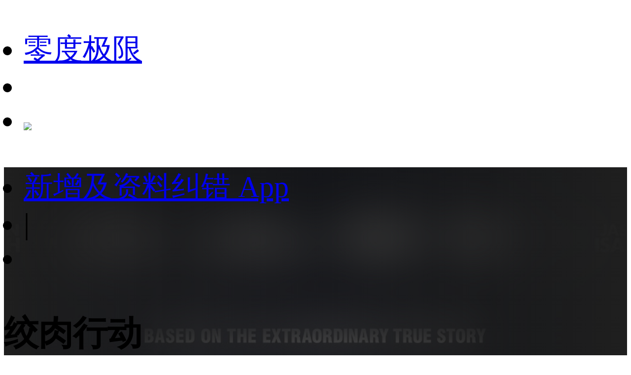

--- FILE ---
content_type: text/html;charset=utf-8
request_url: https://m.1905.com/m/film/2255611/?fr=mdbsh5_zp
body_size: 32528
content:
<!DOCTYPE HTML>
<html lang="zh-cmn-Hans">
<head>
    <meta http-equiv="Content-Type" content="text/html; charset=utf-8">
    <meta http-equiv="X-UA-Compatible" content="IE=edge,chrome=1"/>
    <title>绞肉行动-电影网</title>
    <meta name="description" content="绞肉行动电影，剧情：聚焦第二次世界大战盟军策划的“肉馅行动”，歼灭德军数十万，为二战胜利奠定基础：1943年，盟军决定打破希特勒对被占领的欧洲地区的统治，情报官员埃文(费斯)和查尔斯(麦克菲迪恩)想出了一个妙不可言的假情报策略：用一具携带虚假机密的尸体误导德军，将其注意力引向希腊。希特勒中计后，盟军登陆了西西里岛，歼灭近20万德军，为欧洲战场的胜利奠定了坚实的基础。。"/>
    <meta name="keywords" content="绞肉行动，绞肉行动电影"/>
    <meta name="viewport" content="width=device-width,initial-scale=1, maximum-scale=1, minimum-scale=1, user-scalable=no">
    <meta name="robots" content="index,follow"/>
    <meta name="format-detection" content="telephone=no, email=no, address=no"/>
    <meta name="renderer" content="webkit">
    <meta name="screen-orientation" content="portrait">
    <meta name="x5-orientation" content="portrait">
    <meta content="yes" name="apple-mobile-web-app-capable">
    <meta name="apple-mobile-web-app-title" content="电影网_1905.com">
    <meta http-equiv="Cache-Control" content="no-transform" />
    <meta http-equiv="Cache-Control" content="no-siteapp" />
    <meta name="msapplication-TileColor" content="#000"/>
    <meta name="msapplication-TileImage" content="//static.m1905.cn/144x144.png"/>
    <link rel="apple-touch-icon-precomposed" href="//static.m1905.cn/57x57.png"/>
    <link rel="apple-touch-icon-precomposed" sizes="114x114" href="//static.m1905.cn/114x114.png"/>
    <link rel="apple-touch-icon-precomposed" sizes="144x144" href="//static.m1905.cn/144x144.png"/>
    <meta property="og:type" content="news" />
    <meta property="og:title" content="绞肉行动-电影网" />
    <meta property="og:description" content="绞肉行动电影，剧情：聚焦第二次世界大战盟军策划的“肉馅行动”，歼灭德军数十万，为二战胜利奠定基础：1943年，盟军决定打破希特勒对被占领的欧洲地区的统治，情报官员埃文(费斯)和查尔斯(麦克菲迪恩)想出了一个妙不可言的假情报策略：用一具携带虚假机密的尸体误导德军，将其注意力引向希腊。希特勒中计后，盟军登陆了西西里岛，歼灭近20万德军，为欧洲战场的胜利奠定了坚实的基础。。" />
    <meta property="og:url" content="https://m.1905.com/m/film/2255611.shtml" />
    <meta property="og:image" content="https://image13.m1905.cn/mdb/uploadfile/2022/0408/20220408110937925336.jpg" />
    <link rel="dns-prefetch" href="//static.m1905.cn"/>
    <link rel="dns-prefetch" href="//image11.m1905.cn"/>
    <link rel="dns-prefetch" href="//image13.m1905.cn"/>
    <link rel="dns-prefetch" href="//image14.m1905.cn"/>
    <link rel="dns-prefetch" href="//js.static.m1905.cn"/>
    <link rel="dns-prefetch" href="//css.static.m1905.cn"/>
    <link rel="dns-prefetch" href="//static.m1905.com"/>
    <link rel="stylesheet" href="//static.m1905.cn/??css/base.min.css,css/home/swiper.min.css,mhttps/css/navigation_all/navigation_1905all_mobile20171215.css,mhttps/css/phone/playpage.css,css/navh5/H5index20240717.css,popup/750/css/popupStyle.css,wwwm/film/css/H5_yp_index_202601.css?t=20260119" />
    <style>
                /* 有海报毛玻璃样式 */
        .H5_topWarp,
        .H5_recommend{
            background: url(https://image13.m1905.cn/mdb/uploadfile/2022/0408/20220408110937925336.jpg) #1f1f1f no-repeat center;
            background-size: cover;
            height: auto;
        }
                .H5_topWarp-head-wrapper,
        .recom_warp{
            background: linear-gradient( 90deg, rgb(31,31,31), 20%, rgba(31,31,31, 0.6), 80%, rgb(31,31,31));
            backdrop-filter: blur(50px) saturate(100%);
            -webkit-backdrop-filter: blur(50px) saturate(100%);
        }

        .arrRight{
            display: inline-block;
            background: url(//static.m1905.cn/wwwm/film/img/rightArrow_home.png) no-repeat;
            width: .2rem;
            height: .3rem;
            background-size: cover;
            margin-left: .1333rem;
            float: right;
            margin-right: .5rem;
            margin-top: 0.25rem;
        }
        .H5_recommend .set_title a{
            color: #fff;
        }
    </style>
</head>
<body>
<script>
    //头部导航 开始
    if(window.jQuery){
        init_nav_1905all('news_inner');
    }else{
        if(window.addEventListener){
            window.addEventListener('load',function(){
                init_nav_1905all('news_inner');
            },false);
        }else if(window.attachEvent){
            window.attachEvent('onload',function(){
                init_nav_1905all('news_inner');
            });
        }
    }
    //头部导航 结束
    //设置fontSize 开始
    var win = document.getElementsByTagName('html')[0];
    var w = document.documentElement.clientWidth;
    w > 750 ? w = 750 : w = w;
    win.style.fontSize = w*0.08 + 'px';
    window.onresize = function(){
        var w = document.documentElement.clientWidth;
        w > 750 ? w = 750 : w = w;
        win.style.fontSize = w*0.08 + 'px';
    }
    //设置fontSize 结束
</script>
<!-- 头部开始 -->
<div class="navigation_1905all navigation_1905all_phone">
    <div class="navigation_channelpage">
        <div class="header_1905all">
            <div class="inner_header_1905all clearfix_smile">
                <ul class="fr menu">
                    <li class="fl searchbtn_nav_mobile_a"><a href="https://m.1905.com/m/search/"><div class="bar-a-chip">零度极限</div><span class="btn_a_search"></span></a></li>
                    <li class="fl" data-role="member_nav_mobile"></li>
                    <li class="appDownbanner"><a href="https://api.1905.com/Dim/autoapater?name=dyw&id=673__433126583_438406783"><img src="//static.m1905.cn/images/indexh5/downapp.png"></a></li>
                </ul>
                <div class="fl logo_home logo_home_s">
                    <a class="logo1" href="javascript:void(0)"></a>
                    <a class="logo2" href="https://m.1905.com/"></a>
                </div>
            </div>
        </div>
    </div>
</div>
<!-- 头部结束 --><div id="content">
    <!--头部-->
    <section class="H5_topWarp">
        <div class="H5_topWarp-head-wrapper">
            <div class="H5_topModule_share clearfix">
                <ul>
                    <li class="mailItem"><a href="javascript:void(0)" data-appurl="m1905://content/info_film?content_id=2255611&title=%E7%BB%9E%E8%82%89%E8%A1%8C%E5%8A%A8" data-appurlios="m1905://content/info_film?content_id=2255611&title=%E7%BB%9E%E8%82%89%E8%A1%8C%E5%8A%A8" data-linkurl="https://api.1905.com/Dim/autoapater?name=dyw&id=359__433126583_438406783" data-ulink="https://link.1905.com/universallinksjumpto1905app/?route=content%2Finfo_film%3Fcontent_id%3D2255611%26title%3D%25E7%25BB%259E%25E8%2582%2589%25E8%25A1%258C%25E5%258A%25A8">新增及资料纠错
                        <span>App</span></a>
                    </li>
                    <li class="topModule_line">|</li>
                    <li class="shareItem"><i class="shareBtn"></i></li>
                </ul>
            </div>
            <div class="H5_topModule_title clearfix">
                <div class="H5_topM_title_name ">
                    <h3><span>绞肉行动</span></h3>
                                            <h4>
                                                    <span>Operation Mincemeat</span>
                                                <i>(2022)</i>                        </h4>
                                    </div>
                                <div class="playBox" >
                    <!-- <div class="area areaShow clearfix_smile">
                        <div class="player" id="player">
                        </div>
                    </div> -->
                    <div id="player_section" class="player-section">
                        <div class="player-img">
                            <div class="page page_play">
                                <section class="playBox">
                                    <div class="wrap_fix">
                                        <div class="area areaShow clearfix_smile">
                                            <div class="player" id="player"></div>
                                        </div>
                                    </div>
                                </section>
                            </div>
                        </div>
                    </div>
                </div>
                                <div class="H5_consModule poster_basicInfor clearfix">
                                            <div class="H5_poster fl">
                            <a href="//m.1905.com/m/film/piclist/2255611.shtml?fr=mda-hb-h5">
                                <img src="https://image13.m1905.cn/mdb/uploadfile/2022/0408/20220408110937925336.jpg" alt="绞肉行动">
                                                            </a>
                        </div>
                                        <div class="H5_basicInfor zp_play">
                        <ul>
                            <li>
                                                                                                        2022年04月22日                                    (英国)                                                                <span>|</span>                                128分钟</li>
                                                                                        <li class="item_info">剧情:<a href="//m.1905.com/m/film/info/2255611.shtml">聚焦第二次世界大战盟军策划的“肉馅行动”，歼灭德军数十万，为二战胜利...<b></b></a></li>                                                    </ul>
                                            </div>
                </div>
            </div>
        </div>
    </section>
        <!-- 导航 -->
    <section class="H5_index_nav" style="top: 0; ">
        <div class="H5_innav_warp swiper-container-horizonta">
            <div class="nav_mask left_mask"></div>
            <div class="nav_mask right_mask"></div>
            <div class="nav_tabs_tabs swiper-nav">
                <ul class="swiper-wrapper">
                                        <li class="nav_tab_center swiper-slide " data-name-nav="video">
                        <!-- <a href=""> -->影像<!-- </a> -->
                    </li>
                                        <li class="nav_tab_center swiper-slide " data-name-nav="actors">
                        <!-- <a href=""> -->演职人员<!-- </a> -->
                    </li>
                                        <li class="nav_tab_center swiper-slide " data-name-nav="news">
                        <!-- <a href=""> -->拓展<!-- </a> -->
                    </li>
                                    </ul>
            </div>
        </div>
    </section>
        <section class="content_warp">
        <!-- 内容 -->
        <section class="H5_content_warp clearfix">
                                                <div class="dowApp_warp cctv6_app">
                <img src="//static.m1905.cn/wwwm/film/img/cctv6.png">
                <div class="text">CCTV6官网视频平台</div>
                <div class="dowBotton"><a href="javascript:void(0)" data-appurl="m1905://content/info_film?content_id=2255611&title=%E7%BB%9E%E8%82%89%E8%A1%8C%E5%8A%A8" data-appurlios="m1905://content/info_film?content_id=2255611&title=%E7%BB%9E%E8%82%89%E8%A1%8C%E5%8A%A8" data-linkurl="https://api.1905.com/Dim/autoapater?name=dyw&id=359__433126583_438406783" data-ulink="https://link.1905.com/universallinksjumpto1905app/?route=content%2Finfo_film%3Fcontent_id%3D2255611%26title%3D%25E7%25BB%259E%25E8%2582%2589%25E8%25A1%258C%25E5%258A%25A8">下载App</a></div>
            </div>
                                                <!-- 视频 -->
            <div class="H5_con_list clearfix nav_sb">
                <h1 class="H5_con_titleH1"><a href="//m.1905.com/m/film/videolist/2255611.shtml">视频</a><span>1<a href="//m.1905.com/m/film/videolist/2255611.shtml"><b></b></a></span></h1>
                <div class="content_slide_tab H5_video_tab clearfix">
                    <div  class="slide_width">
                        <ul>
                                                        <li class="H5_video_list ">
                                <a href="https://www.1905.com/video/play/1576083.shtml">
                                    <img src="https://image11.m1905.cn/uploadfile/2022/0505/thumb_1_300_169_20220505013509155865.jpg">
                                                                        <em class="play_btn small"></em>
                                    <i class="time">01:00</i>
                                    <h6 class="title">科林·费斯主演二战片《绞肉行动》发...</h6>
                                </a>
                            </li>
                                                    </ul>
                    </div>
                </div>
            </div>
                                    <!-- 图片 -->
            <div class="H5_con_list clearfix ">
                <h1 class="H5_con_titleH1 clearfix"><a href="//m.1905.com/m/film/piclist/2255611.shtml">图片</a><span>1<a href="//m.1905.com/m/film/piclist/2255611.shtml"><b></b></a></span></h1>
                                                <div class="content_slide_tab H5_pic_tab clearfix">
                    <div  class="slide_width">
                        <ul class="clearfix">
                                                        <li class="H5_pic_list">
                                <a href="javascript:void(0)" data-appurl="m1905://content/info_film?content_id=2255611&title=%E7%BB%9E%E8%82%89%E8%A1%8C%E5%8A%A8" data-appurlios="m1905://content/info_film?content_id=2255611&title=%E7%BB%9E%E8%82%89%E8%A1%8C%E5%8A%A8" data-linkurl="https://api.1905.com/Dim/autoapater?name=dyw&id=359__433126583_438406783" data-ulink="https://link.1905.com/universallinksjumpto1905app/?route=content%2Finfo_film%3Fcontent_id%3D2255611%26title%3D%25E7%25BB%259E%25E8%2582%2589%25E8%25A1%258C%25E5%258A%25A8">
                                    <img src="https://image11.m1905.cn/uploadfile/2022/0505/thumb_9_300_300_20220505013810769455.jpg">
                                </a>
                            </li>
                                                    </ul>
                    </div>
                </div>
                                            </div>
                                    <!-- 演职人员 -->
            <div class="H5_con_list clearfix nav_sb" >
                <h1 class="H5_con_titleH1"><a href="//m.1905.com/m/film/starlist/2255611.shtml">演职人员</a><span>7<a href="//m.1905.com/m/film/starlist/2255611.shtml"><b></b></a></span></h1>
                <div class="actors_warp clearfix">
                                        <div class="content_slide_tab H5_actors_tab clearfix">
                        <div  class="slide_width">
                            <ul class="clearfix">
                                                                    <li class="H5_actors_list">
                                        <a href="https://www.1905.com/mdb/star/1000146/">
                                            <img src="//image13.m1905.cn/uploadfile/2013/1225/thumb_9_136_136_20131225095428349800.jpg">
                                            <h3 class="cnName">科林·费...</h3>                                            <p class="enName">Colin Firt...</p>                                                                                    </a>
                                    </li>
                                                                    <li class="H5_actors_list">
                                        <a href="https://www.1905.com/mdb/star/4918/">
                                            <img src="//image13.m1905.cn/uploadfile/2009/0820/thumb_9_136_136_200908201055321384918.jpg">
                                            <h3 class="cnName">马修·麦...</h3>                                            <p class="enName">Matthew Ma...</p>                                                                                    </a>
                                    </li>
                                                                    <li class="H5_actors_list">
                                        <a href="https://www.1905.com/mdb/star/5780/">
                                            <img src="//image13.m1905.cn/uploadfile/2012/1228/thumb_9_136_136_20121228100545272.jpg">
                                            <h3 class="cnName">凯莉·麦...</h3>                                            <p class="enName">Kelly Macd...</p>                                                                                    </a>
                                    </li>
                                                                    <li class="H5_actors_list">
                                        <a href="https://www.1905.com/mdb/star/7178/">
                                            <img src="//image13.m1905.cn/uploadfile/2013/0619/thumb_9_136_136_20130619021552846.jpg">
                                            <h3 class="cnName">佩内洛普...</h3>                                            <p class="enName">Penelope W...</p>                                                                                    </a>
                                    </li>
                                                                    <li class="H5_actors_list">
                                        <a href="https://www.1905.com/mdb/star/2435114/">
                                            <img src="//image13.m1905.cn/uploadfile/2014/0506/thumb_9_136_136_20140506015454926929.jpg">
                                            <h3 class="cnName">约翰尼·...</h3>                                            <p class="enName">Johnny Fly...</p>                                                                                    </a>
                                    </li>
                                                                    <li class="H5_actors_list">
                                        <a href="https://www.1905.com/mdb/star/1004978/">
                                            <img src="//image13.m1905.cn/uploadfile/2013/0227/thumb_9_136_136_20130227050640224.jpg">
                                            <h3 class="cnName">詹森·艾...</h3>                                            <p class="enName">Jason Isaa...</p>                                                                                    </a>
                                    </li>
                                                            </ul>
                        </div>
                    </div>
                                        <ol class="actors_line_tab">
                                                    <li class="actors_cont"><i>导演</i><b>
                                                                        <a href="https://www.1905.com/mdb/star/1006863/">约翰·麦登</a>
                                                            </b></li>
                                                                                                <li class="actors_cont">
                            <a href="//m.1905.com/m/film/starlist/2255611.shtml"><b>全体演职人员名单</b><b class="icon_low"></b></a>
                        </li>
                    </ol>
                </div>
            </div>
                                    <div class="H5_con_list" style="width:11.5rem;margin-left: 0.5rem;overflow: hidden;"><script type="text/javascript" src="//1.yhans.com/common/gb/chhy_j_k/common/a.js"></script></div>
                                    <div class="H5_con_list" style="width:11.5rem;margin-left: 0.5rem;overflow: hidden;"><div class="_u7tphs83nxk"></div>
<script type="text/javascript"> 
(window.slotbydup = window.slotbydup || []).push({
id: "u6977218",
container: "_u7tphs83nxk",
async: true
});
</script></div>
                                                <!-- 资讯 -->
            <div class="H5_con_list clearfix nav_sb" >
                <h1 class="H5_con_titleH1"><a href="//m.1905.com/m/film/newslist/2255611.shtml">相关资讯</a><span>1<a href="//m.1905.com/m/film/newslist/2255611.shtml"><b></b></a></span></h1>
                <div class=" H5_news_tab clearfix">
                    <ol>
                                                <li class="H5_newsItem">
                            <a href="https://www.1905.com/news/20220505/1576059.shtml">
                                                                <span class="H5_newsItem_des">科林·费斯《绞肉行动》发布中文海报 定档5月...</span>
                            </a>
                        </li>
                                            </ol>
                </div>
            </div>
                                    <!-- 相关推荐 -->
            <section class="H5_recommend clearfix ">
                <div class="recom_warp">
                    <div class="set_title"><a href="//m.1905.com/m/film/recommend/2255611.shtml">相关推荐</a><a href="//m.1905.com/m/film/recommend/2255611.shtml" class="arrRight"></a></div>
                    <div class="rec_content">
                        <ul class="list">
                                                        <li>
                                <a class="img picHover" href="https://www.1905.com/mdb/film/2259008/?fr=mda-sj-xgtj1">
                                    <img src="https://image11.m1905.cn/mdb/uploadfile/2026/0120/thumb_1_220_311_20260120023023491996.jpg" >
                                    <h3 class="text">“三十而熠...</h3>
                                </a>
                            </li>
                                                        <li>
                                <a class="img picHover" href="https://www.1905.com/mdb/film/2258514/?fr=mda-sj-xgtj2">
                                    <img src="https://image11.m1905.cn/mdb/uploadfile/2025/0422/thumb_1_220_311_20250422110532927376.jpg" >
                                    <h3 class="text">第二十届中...</h3>
                                </a>
                            </li>
                                                        <li>
                                <a class="img picHover" href="https://www.1905.com/mdb/film/2233735/?fr=mda-sj-xgtj3">
                                    <img src="https://image11.m1905.cn/mdb/uploadfile/2016/1221/thumb_1_220_311_20161221092723285349.jpg" >
                                    <h3 class="text">药到病除</h3>
                                </a>
                            </li>
                                                        <li>
                                <a class="img picHover" href="https://www.1905.com/mdb/film/2258307/?fr=mda-sj-xgtj4">
                                    <img src="https://image11.m1905.cn/mdb/uploadfile/2025/0124/thumb_1_220_311_20250124104214902834.jpg" >
                                    <h3 class="text">“跟着电影...</h3>
                                </a>
                            </li>
                                                        <li>
                                <a class="img picHover" href="https://www.1905.com/mdb/film/2258309/?fr=mda-sj-xgtj5">
                                    <img src="https://image11.m1905.cn/mdb/uploadfile/2025/0124/thumb_1_220_311_20250124104845288489.jpg" >
                                    <h3 class="text">2024年第四...</h3>
                                </a>
                            </li>
                                                        <li>
                                <a class="img picHover" href="https://www.1905.com/mdb/film/2258314/?fr=mda-sj-xgtj6">
                                    <img src="https://image11.m1905.cn/mdb/uploadfile/2025/0124/thumb_1_220_311_20250124112039918738.jpg" >
                                    <h3 class="text">《蛟龙行动...</h3>
                                </a>
                            </li>
                                                        <li>
                                <a class="img picHover" href="https://www.1905.com/mdb/film/2258315/?fr=mda-sj-xgtj7">
                                    <img src="https://image11.m1905.cn/mdb/uploadfile/2025/0124/thumb_1_220_311_20250124112907805033.jpg" >
                                    <h3 class="text">“2025，电影...</h3>
                                </a>
                            </li>
                                                        <li>
                                <a class="img picHover" href="https://www.1905.com/mdb/film/2258323/?fr=mda-sj-xgtj8">
                                    <img src="https://image11.m1905.cn/mdb/uploadfile/2025/0212/thumb_1_220_311_20250212015233601932.jpg" >
                                    <h3 class="text">《熊出没·...</h3>
                                </a>
                            </li>
                                                        <li>
                                <a class="img picHover" href="https://www.1905.com/mdb/film/2258325/?fr=mda-sj-xgtj9">
                                    <img src="https://image11.m1905.cn/mdb/uploadfile/2025/0212/thumb_1_220_311_20250212021456562324.jpg" >
                                    <h3 class="text">《唐探1900...</h3>
                                </a>
                            </li>
                                                        <li>
                                <a class="img picHover" href="https://www.1905.com/mdb/film/2258327/?fr=mda-sj-xgtj10">
                                    <img src="https://image11.m1905.cn/mdb/uploadfile/2025/0212/thumb_1_220_311_20250212022848854176.jpg" >
                                    <h3 class="text">《射雕英雄...</h3>
                                </a>
                            </li>
                                                        <li>
                                <a class="img picHover" href="https://www.1905.com/mdb/film/2258328/?fr=mda-sj-xgtj11">
                                    <img src="https://image11.m1905.cn/mdb/uploadfile/2025/0212/thumb_1_220_311_20250212025028252000.png" >
                                    <h3 class="text">“2025，电影...</h3>
                                </a>
                            </li>
                                                        <li>
                                <a class="img picHover" href="https://www.1905.com/mdb/film/2258499/?fr=mda-sj-xgtj12">
                                    <img src="https://image11.m1905.cn/mdb/uploadfile/2025/0418/thumb_1_220_311_20250418093825490208.jpg" >
                                    <h3 class="text">REDGALA春...</h3>
                                </a>
                            </li>
                                                        <li>
                                <a class="img picHover" href="https://www.1905.com/mdb/film/2258560/?fr=mda-sj-xgtj13">
                                    <img src="https://image11.m1905.cn/mdb/uploadfile/2025/0515/thumb_1_220_311_20250515031936541755.jpg" >
                                    <h3 class="text">新质光影·...</h3>
                                </a>
                            </li>
                                                        <li>
                                <a class="img picHover" href="https://www.1905.com/mdb/film/2258561/?fr=mda-sj-xgtj14">
                                    <img src="https://image11.m1905.cn/mdb/uploadfile/2025/0515/thumb_1_220_311_20250515032400215207.jpg" >
                                    <h3 class="text">新质光影·...</h3>
                                </a>
                            </li>
                                                        <li>
                                <a class="img picHover" href="https://www.1905.com/mdb/film/2258562/?fr=mda-sj-xgtj15">
                                    <img src="https://image11.m1905.cn/mdb/uploadfile/2025/0515/thumb_1_220_311_20250515032804113411.jpg" >
                                    <h3 class="text">新质光影·...</h3>
                                </a>
                            </li>
                                                    </ul>
                    </div>
                </div>
            </section>
                    </section>
    </section>
</div>

<!--页脚 开始-->
<footer id="footer">
    <div class="container">
        <p>
            <a href="https://www.1905.com/about/aboutus/">关于我们</a>&nbsp;|&nbsp; 
            <a href="https://www.1905.com/sitemap.html">网站地图</a>&nbsp;|&nbsp; 
            <a href="https://www.1905.com/jobs/">诚聘英才</a>&nbsp;|&nbsp; 
            <a href="https://www.1905.com/about/copyright/">版权声明</a>&nbsp;|&nbsp; 
            <a href="https://www.1905.com/about/contactus/">联系我们</a>
            <br />
            <a href="https://www.1905.com/error_report/error_report-p-pid-125-cid-126-tid-128.html">帮助与反馈</a>&nbsp;|&nbsp; 
            <a href="https://www.1905.com/link/">友情链接</a>&nbsp;|&nbsp; 
            <a href="https://www.1905.com/cctv6/advertise/">CCTV6广告招商</a> 
        </p>
        电影频道节目中心官方网站 版权所有
    </div>
</footer>
<!--页脚 结束-->
<div class="warning">链接复制成功，快去分享给大家吧~</div>
<script src="//res.wx.qq.com/open/js/jweixin-1.6.0.js?t=20240717"></script>
<script type="text/javascript" src="//static.m1905.cn/??js/core/jquery-edge2025.min.js,js/indexh5/swiper.min.js,js/core/require.min.js,mhttps/js/navigation_all/navigation_1905all_mobile.js,wwwm/news/js/jquery.lazyload.min.js,js/share/share2.js,popup/750/js/popup20231115.js,mhttps/js/phone/vodh5_wakeUpApp20231114.min.js?t=20240717"></script>
<!-- 视频调用JS 开始 -->
<script type="text/javascript">
    window.linkObj = {
        appUrl:'m1905://content/info_film?content_id=2255611&title=%E7%BB%9E%E8%82%89%E8%A1%8C%E5%8A%A8',
        ulink:'https://link.1905.com/universallinksjumpto1905app/?route=content%2Finfo_film%3Fcontent_id%3D2255611%26title%3D%25E7%25BB%259E%25E8%2582%2589%25E8%25A1%258C%25E5%258A%25A8',
        linkUrl:'https://api.1905.com/Dim/autoapater?name=dyw&id=359__433126583_438406783'
    };

    videoSetting={
        appUrl:'m1905://content/info_film?content_id=2255611&title=%E7%BB%9E%E8%82%89%E8%A1%8C%E5%8A%A8',
        ulink:'https://link.1905.com/universallinksjumpto1905app/?route=content%2Finfo_film%3Fcontent_id%3D2255611%26title%3D%25E7%25BB%259E%25E8%2582%2589%25E8%25A1%258C%25E5%258A%25A8',
        linkUrl:'https://api.1905.com/Dim/autoapater?name=dyw&id=359__433126583_438406783',
        isToUrl:"1"
    }

    /*WEIXINSHARE = {
        title:'绞肉行动-电影网',
        url:window.location.href,
        img:'https://image14.m1905.cn/mdb/uploadfile/2022/0408/thumb_9_119_157_20220408110937925336.jpg',
        description:'聚焦第二次世界大战盟军策划的“肉馅行动”，歼灭德军数十万，为二战胜利奠定基础：1943年，盟'
    }*/
    wxshare("绞肉行动-电影网",window.location.href,"https://image14.m1905.cn/mdb/uploadfile/2022/0408/thumb_9_119_157_20220408110937925336.jpg","聚焦第二次世界大战盟军策划的“肉馅行动”，歼灭德军数十万，为二战胜利奠定基础：1943年，盟");

    var videoDatas = [1576083];
</script>
<script src="//static.m1905.cn/??mhttps/js/phone/evokeAPP20231115.min.js,wwwm/film/js/play_mobile20241031.min.js,wwwm/film/js/H5_index.min.js?t=20240717"></script>
<script type="text/javascript" src="//cpro.baidustatic.com/cpro/ui/cm.js" async="async" defer="defer" ></script>
<script type="text/javascript" src="//js.static.m1905.cn/pingd.js?v=1"></script>
</body>
</html>